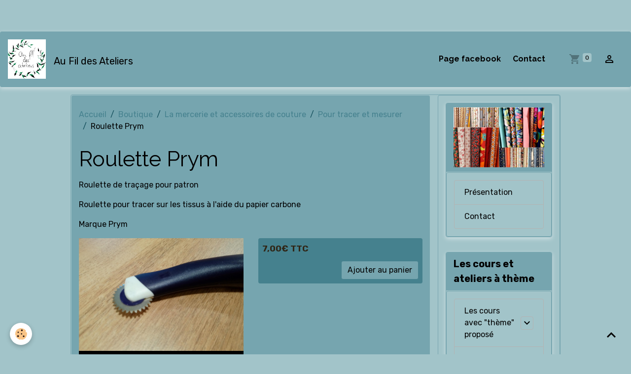

--- FILE ---
content_type: text/html; charset=UTF-8
request_url: https://www.aufildesateliers.com/boutique/la-mercerie-et-accessoires-de-couture/divers-accessoires/roulette-prym.html
body_size: 53177
content:

<!DOCTYPE html>
<html lang="fr">
    <head>
        <title>Roulette Prym</title>
        <meta name="theme-color" content="rgb(118, 165, 175)">
        <meta name="msapplication-navbutton-color" content="rgb(118, 165, 175)">
        <!-- METATAGS -->
        <!-- rebirth / organic -->
<!--[if IE]>
<meta http-equiv="X-UA-Compatible" content="IE=edge">
<![endif]-->
<meta charset="utf-8">
<meta name="viewport" content="width=device-width, initial-scale=1, shrink-to-fit=no">
    <meta property="og:title" content="Roulette Prym">
    <meta property="og:url" content="https://www.aufildesateliers.com/boutique/la-mercerie-et-accessoires-de-couture/divers-accessoires/roulette-prym.html">
    <meta property="og:type" content="website">
    <link rel="image_src" href="https://www.aufildesateliers.com/medias/images/roulette-2.jpg">
    <meta property="og:image" content="https://www.aufildesateliers.com/medias/images/roulette-2.jpg">
    <link href="//www.aufildesateliers.com/fr/themes/designlines/613f9f02f30c587baee3d6e6.css?v=3518672f72600e09764f81d38cea1abf" rel="stylesheet">
    <link rel="canonical" href="https://www.aufildesateliers.com/boutique/la-mercerie-et-accessoires-de-couture/divers-accessoires/roulette-prym.html">
    <meta name="msvalidate.01" content="https://www.bing.com/webmaster/configure/submit/urls?url=https%3A%2F%2Faufildesateliers.com/600466e38f4341be8ed481e3a8c3040d%2F">
<meta name="generator" content="e-monsite (e-monsite.com)">

    <link rel="icon" href="https://www.aufildesateliers.com/medias/site/favicon/picsart-25-01-02-21-25-37-272.png">
    <link rel="apple-touch-icon" sizes="114x114" href="https://www.aufildesateliers.com/medias/site/mobilefavicon/picsart-25-01-02-21-25-37-272.png?fx=c_114_114">
    <link rel="apple-touch-icon" sizes="72x72" href="https://www.aufildesateliers.com/medias/site/mobilefavicon/picsart-25-01-02-21-25-37-272.png?fx=c_72_72">
    <link rel="apple-touch-icon" href="https://www.aufildesateliers.com/medias/site/mobilefavicon/picsart-25-01-02-21-25-37-272.png?fx=c_57_57">
    <link rel="apple-touch-icon-precomposed" href="https://www.aufildesateliers.com/medias/site/mobilefavicon/picsart-25-01-02-21-25-37-272.png?fx=c_57_57">


        
    <link rel="preconnect" href="https://fonts.googleapis.com">
    <link rel="preconnect" href="https://fonts.gstatic.com" crossorigin="anonymous">
    <link href="https://fonts.googleapis.com/css?family=Rubik:300,300italic,400,400italic,700,700italic%7CRaleway:300,300italic,400,400italic,700,700italic&display=swap" rel="stylesheet">

<link href="//www.aufildesateliers.com/themes/combined.css?v=6_1642769533_305" rel="stylesheet">


<link rel="preload" href="//www.aufildesateliers.com/medias/static/themes/bootstrap_v4/js/jquery-3.6.3.min.js?v=26012023" as="script">
<script src="//www.aufildesateliers.com/medias/static/themes/bootstrap_v4/js/jquery-3.6.3.min.js?v=26012023"></script>
<link rel="preload" href="//www.aufildesateliers.com/medias/static/themes/bootstrap_v4/js/popper.min.js?v=31012023" as="script">
<script src="//www.aufildesateliers.com/medias/static/themes/bootstrap_v4/js/popper.min.js?v=31012023"></script>
<link rel="preload" href="//www.aufildesateliers.com/medias/static/themes/bootstrap_v4/js/bootstrap.min.js?v=31012023" as="script">
<script src="//www.aufildesateliers.com/medias/static/themes/bootstrap_v4/js/bootstrap.min.js?v=31012023"></script>
<script src="//www.aufildesateliers.com/themes/combined.js?v=6_1642769533_305&lang=fr"></script>
<script type="application/ld+json">
    {
        "@context" : "https://schema.org/",
        "@type" : "WebSite",
        "name" : "Au Fil des Ateliers",
        "url" : "https://www.aufildesateliers.com/"
    }
</script>

<!-- Facebook Pixel Code -->
<script>
!function(f,b,e,v,n,t,s)
{if(f.fbq)return;n=f.fbq=function(){n.callMethod?
n.callMethod.apply(n,arguments):n.queue.push(arguments)};
if(!f._fbq)f._fbq=n;n.push=n;n.loaded=!0;n.version='2.0';
n.queue=[];t=b.createElement(e);t.async=!0;
t.src=v;s=b.getElementsByTagName(e)[0];
s.parentNode.insertBefore(t,s)}(window, document,'script',
'https://connect.facebook.net/en_US/fbevents.js');
fbq('init', '2102842673286858');
fbq('track', 'PageView');
</script>
<noscript><img height="1" width="1" style="display:none"
src="https://www.facebook.com/tr?id=2102842673286858&ev=PageView&noscript=1"
/></noscript>
<!-- End Facebook Pixel Code -->


        <!-- //METATAGS -->
            <script src="//www.aufildesateliers.com/medias/static/js/rgpd-cookies/jquery.rgpd-cookies.js?v=2087"></script>
    <script>
                                    $(document).ready(function() {
            $.RGPDCookies({
                theme: 'bootstrap_v4',
                site: 'www.aufildesateliers.com',
                privacy_policy_link: '/about/privacypolicy/',
                cookies: [{"id":null,"favicon_url":"https:\/\/ssl.gstatic.com\/analytics\/20210414-01\/app\/static\/analytics_standard_icon.png","enabled":true,"model":"google_analytics","title":"Google Analytics","short_description":"Permet d'analyser les statistiques de consultation de notre site","long_description":"Indispensable pour piloter notre site internet, il permet de mesurer des indicateurs comme l\u2019affluence, les produits les plus consult\u00e9s, ou encore la r\u00e9partition g\u00e9ographique des visiteurs.","privacy_policy_url":"https:\/\/support.google.com\/analytics\/answer\/6004245?hl=fr","slug":"google-analytics"},{"id":null,"favicon_url":"","enabled":true,"model":"addthis","title":"AddThis","short_description":"Partage social","long_description":"Nous utilisons cet outil afin de vous proposer des liens de partage vers des plateformes tiers comme Twitter, Facebook, etc.","privacy_policy_url":"https:\/\/www.oracle.com\/legal\/privacy\/addthis-privacy-policy.html","slug":"addthis"}],
                modal_title: 'Gestion\u0020des\u0020cookies',
                modal_description: 'd\u00E9pose\u0020des\u0020cookies\u0020pour\u0020am\u00E9liorer\u0020votre\u0020exp\u00E9rience\u0020de\u0020navigation,\nmesurer\u0020l\u0027audience\u0020du\u0020site\u0020internet,\u0020afficher\u0020des\u0020publicit\u00E9s\u0020personnalis\u00E9es,\nr\u00E9aliser\u0020des\u0020campagnes\u0020cibl\u00E9es\u0020et\u0020personnaliser\u0020l\u0027interface\u0020du\u0020site.',
                privacy_policy_label: 'Consulter\u0020la\u0020politique\u0020de\u0020confidentialit\u00E9',
                check_all_label: 'Tout\u0020cocher',
                refuse_button: 'Refuser',
                settings_button: 'Param\u00E9trer',
                accept_button: 'Accepter',
                callback: function() {
                    // website google analytics case (with gtag), consent "on the fly"
                    if ('gtag' in window && typeof window.gtag === 'function') {
                        if (window.jsCookie.get('rgpd-cookie-google-analytics') === undefined
                            || window.jsCookie.get('rgpd-cookie-google-analytics') === '0') {
                            gtag('consent', 'update', {
                                'ad_storage': 'denied',
                                'analytics_storage': 'denied'
                            });
                        } else {
                            gtag('consent', 'update', {
                                'ad_storage': 'granted',
                                'analytics_storage': 'granted'
                            });
                        }
                    }
                }
            });
        });
    </script>
        <script async src="https://www.googletagmanager.com/gtag/js?id=G-4VN4372P6E"></script>
<script>
    window.dataLayer = window.dataLayer || [];
    function gtag(){dataLayer.push(arguments);}
    
    gtag('consent', 'default', {
        'ad_storage': 'denied',
        'analytics_storage': 'denied'
    });
    
    gtag('js', new Date());
    gtag('config', 'G-4VN4372P6E');
</script>

                        <script src="//www.aufildesateliers.com/medias/static/themes/ems_framework/js/masonry.pkgd.min.js"></script>
        <script src="//www.aufildesateliers.com/medias/static/themes/ems_framework/js/imagesloaded.pkgd.min.js"></script>
                            </head>
    <body id="boutique_run_la-mercerie-et-accessoires-de-couture_divers-accessoires_roulette-prym" data-template="default">
        

                <!-- CUSTOMIZE AREA -->
        <div id="top-site" class="sticky-top">
            <p>&nbsp;</p>

<p>&nbsp;</p>

        </div>
                <!-- BRAND TOP -->
        
        <!-- NAVBAR -->
                                                                                                                                                                <nav class="navbar navbar-expand-lg position-sticky radius" id="navbar" data-animation="sliding">
                                                                    <a aria-label="brand" class="navbar-brand d-inline-flex align-items-center" href="https://www.aufildesateliers.com/">
                                                    <img src="https://www.aufildesateliers.com/medias/site/logos/aufildesateliers-logo-150dpi-ecran-fond-blanc.jpg" alt="Au Fil des Ateliers" class="img-fluid brand-logo mr-2 d-inline-block">
                                                                        <span class="brand-titles d-lg-flex flex-column align-items-start">
                            <span class="brand-title d-inline-block">Au Fil des Ateliers</span>
                                                        <span class="brand-subtitle d-none">Tissu - Laine - Cours de couture</span>
                                                    </span>
                                            </a>
                                                    <button id="buttonBurgerMenu" title="BurgerMenu" class="navbar-toggler collapsed" type="button" data-toggle="collapse" data-target="#menu">
                    <span></span>
                    <span></span>
                    <span></span>
                    <span></span>
                </button>
                <div class="collapse navbar-collapse flex-lg-grow-0 ml-lg-auto" id="menu">
                                                                                                                <ul class="navbar-nav navbar-menu nav-all nav-all-right">
                                                                                                                                                                                            <li class="nav-item" data-index="1">
                            <a class="nav-link" href="https://www.facebook.com/aufildesateliers">
                                                                Page facebook
                            </a>
                                                                                </li>
                                                                                                                                                                                            <li class="nav-item" data-index="2">
                            <a class="nav-link" href="https://www.aufildesateliers.com/contact/">
                                                                Contact
                            </a>
                                                                                </li>
                                    </ul>
            
                                    
                    
                                        <ul class="navbar-nav navbar-widgets ml-lg-4">
                                                                        <li class="nav-item">
                            <a href="https://www.aufildesateliers.com/boutique/do/cart/" class="nav-link">
                                <i class="material-icons md-shopping_cart"></i>
                                <span class="d-lg-none">Panier</span>
                                <span class="badge badge-primary" data-role="cart-count"></span>
                            </a>
                        </li>
                        <li class="nav-item">
                            <a href="https://www.aufildesateliers.com/boutique/do/account/" class="nav-link">
                                <i class="material-icons md-perm_identity"></i>
                                <span class="d-lg-none">Votre compte</span>
                            </a>
                        </li>
                                            </ul>
                                        
                    
                                    </div>
                    </nav>

        <!-- HEADER -->
                <!-- //HEADER -->

        <!-- WRAPPER -->
                                                                                                                                <div id="wrapper" class="container margin-top radius">

                        <div class="row align-items-lg-start">
                            <main id="main" class="col-lg-9">

                                                                            <ol class="breadcrumb">
                                    <li class="breadcrumb-item"><a href="https://www.aufildesateliers.com">Accueil</a></li>
                                                <li class="breadcrumb-item"><a href="https://www.aufildesateliers.com/boutique/">Boutique</a></li>
                                                <li class="breadcrumb-item"><a href="https://www.aufildesateliers.com/boutique/la-mercerie-et-accessoires-de-couture/">La mercerie et accessoires de couture</a></li>
                                                <li class="breadcrumb-item"><a href="https://www.aufildesateliers.com/boutique/la-mercerie-et-accessoires-de-couture/divers-accessoires/">Pour tracer et mesurer</a></li>
                                                <li class="breadcrumb-item active">Roulette Prym</li>
                        </ol>

    <script type="application/ld+json">
        {
            "@context": "https://schema.org",
            "@type": "BreadcrumbList",
            "itemListElement": [
                                {
                    "@type": "ListItem",
                    "position": 1,
                    "name": "Accueil",
                    "item": "https://www.aufildesateliers.com"
                  },                                {
                    "@type": "ListItem",
                    "position": 2,
                    "name": "Boutique",
                    "item": "https://www.aufildesateliers.com/boutique/"
                  },                                {
                    "@type": "ListItem",
                    "position": 3,
                    "name": "La mercerie et accessoires de couture",
                    "item": "https://www.aufildesateliers.com/boutique/la-mercerie-et-accessoires-de-couture/"
                  },                                {
                    "@type": "ListItem",
                    "position": 4,
                    "name": "Pour tracer et mesurer",
                    "item": "https://www.aufildesateliers.com/boutique/la-mercerie-et-accessoires-de-couture/divers-accessoires/"
                  },                                {
                    "@type": "ListItem",
                    "position": 5,
                    "name": "Roulette Prym",
                    "item": "https://www.aufildesateliers.com/boutique/la-mercerie-et-accessoires-de-couture/divers-accessoires/roulette-prym.html"
                  }                          ]
        }
    </script>
                                            
                                        
                                        
                                                                                                        
<div class="view view-eco" id="view-item" data-category="divers-accessoires">
    <div class="container">
        <div class="row">
            <div class="col-12">
                <h1 class="view-title">
                    Roulette Prym                 </h1>

                
                <div class="shortdescription">
                                                                        <p>Roulette de tra&ccedil;age pour patron</p>

<p>Roulette pour tracer sur les tissus &agrave; l&#39;aide du papier carbone</p>

<p>Marque Prym</p>
                                                            </div>

                            </div>

                            <div class="col-12 col-md-6">
                    <div id="eco-carousel" class="carousel slide" data-height="auto" data-interval="false" data-role="product-carousel">
                                                <div class="carousel-inner">
                                                            <div class="carousel-item active"  >
                                    <a href="https://www.aufildesateliers.com/medias/images/roulette-2.jpg?v=1" data-toggle="lightbox" data-gallery="product-pictures" data-type="image">
                                        <img src="https://www.aufildesateliers.com/medias/images/roulette-2.jpg?v=1" alt="Roulette 2" class="carousel-img img-fluid">
                                    </a>
                                </div>
                                                            <div class="carousel-item"  >
                                    <a href="https://www.aufildesateliers.com/medias/images/roulette.jpg?v=1" data-toggle="lightbox" data-gallery="product-pictures" data-type="image">
                                        <img src="https://www.aufildesateliers.com/medias/images/roulette.jpg?v=1" alt="Roulette" class="carousel-img img-fluid">
                                    </a>
                                </div>
                                                        <span id="carousel-zoom"><i class="material-icons md-zoom_in md-lg"></i></span>
                        </div>
                    </div>
                                                                                            <div class="carousel slide carousel-thumbs" id="eco-carousel-thumbs" data-interval="false" data-role="product-carousel-thumbs">
                            <div class="carousel-inner">
                                                                                                        <div class="carousel-item active" data-slide-number="0">
                                        <div class="row">
                                                                                            <div class="thumb col-2 selected" data-slide-to="0">
                                                    <img src="https://www.aufildesateliers.com/medias/images/roulette-2.jpg?fx=c_200_200&v=1" alt="Roulette 2" class="img-fluid">
                                                </div>
                                                                                                                                            <div class="thumb col-2" data-slide-to="1">
                                                    <img src="https://www.aufildesateliers.com/medias/images/roulette.jpg?fx=c_200_200&v=1" alt="Roulette" class="img-fluid">
                                                </div>
                                                                                                                                    </div>
                                    </div>
                                                            </div>
                                                    </div>
                                    </div>
                        <div class="col-12 col-md-6">
                
    
<div id="site-module-5e518f25ff4052e754e6d416" class="site-module" data-itemid="5e518f25ff4052e754e6d416" data-siteid="5a4bbdea3e6a58b3b801f3b3" data-category="item"></div>

                                        <div class="basket" data-role="basket">
        
        
        
                            
        
        
        
        
                    <div class="add-to-basket">
                <div class="price">
                    
                                        
                                            <p>
                                                        <span class="final-price price-ttc d-inline-block">7,00€&nbsp;TTC</span>
                        </p>
                    
                                    </div>
                                                        <div class="input-group numeric-stepper d-none" data-max="1" data-role="eco-numeric-stepper">
                        <div class="input-group-prepend">
                            <button type="button" class="btn btn-secondary" disabled data-stepper="down">
                                <i class="material-icons md-remove"></i>
                            </button>
                        </div>
                        <input data-role="product-qty" id="qty_60118a511fce587852038bdb" type="text" value="1" class="form-control">
                        <div class="input-group-append">
                            <button type="button" class="btn btn-secondary" data-stepper="up">
                                <i class="material-icons md-add"></i>
                            </button>
                        </div>
                    </div>
                                            <button id="add-to-cart-desktop" type="button" class="btn btn-primary ml-auto" onclick="modules.ecom.addToCart('https://www.aufildesateliers.com/boutique', '60118a511fce587852038bdb', '', $('#qty_60118a511fce587852038bdb').val(), 0, '');">Ajouter au panier</button>
                                                                        </div>
        
        
            </div>

                
                
                
                
                            </div>
        </div>
    </div>

            
<div id="rows-609193ccf6d505bdcbeb0858" class="rows" data-total-pages="1" data-current-page="1">
                            
                        
                                                                                        
                                                                
                
                        
                
                
                                    
                
                                
        
                                    <div id="row-609193ccf6d505bdcbeb0858-1" class="row-container pos-1  page_1 container">
                    <div class="row-content">
                                                                                <div class="row" data-role="line">
                                    
                                                                                
                                                                                                                                                                                                            
                                                                                                                                                                
                                                                                
                                                                                
                                                                                                                        
                                                                                
                                                                                                                                                                                                                                                                        
                                                                                        <div data-role="cell" data-size="lg" id="cell-6318ef0e85c7f1b7e849d821" class="col empty-column">
                                               <div class="col-content col-no-widget">                                                        &nbsp;
                                                                                                    </div>
                                            </div>
                                                                                                                                                        </div>
                                            </div>
                                    </div>
                        </div>

    
    
    
    <div class="container plugin-list">
        <div class="row">
            <div class="col">
                <div class="plugins">
                    
                                            <div id="social-" class="plugin" data-plugin="social">
    <div class="a2a_kit a2a_kit_size_32 a2a_default_style">
        <a class="a2a_dd" href="https://www.addtoany.com/share"></a>
        <a class="a2a_button_facebook"></a>
        <a class="a2a_button_x"></a>
        <a class="a2a_button_email"></a>
    </div>
    <script>
        var a2a_config = a2a_config || {};
        a2a_config.onclick = 1;
        a2a_config.locale = "fr";
    </script>
    <script async src="https://static.addtoany.com/menu/page.js"></script>
</div>                    
                    
                    
                                    </div>
            </div>
        </div>
    </div>

    

    
    
    
    
    
                <script>
        if (window.innerWidth < 575) {
            window.addEventListener("scroll", function() {
                var scrollPosition = window.pageYOffset || document.documentElement.scrollTop;
                var scrollToTopButton = document.querySelector(".scroll-to-top");

            });

            window.addEventListener("scroll", function() {
                var scrollPosition = window.pageYOffset || document.documentElement.scrollTop;
                var anchor_mobile = document.getElementById("anchor-mobile");

                if (scrollPosition > 500) {

                    // Afficher le bouton lorsqu'on est à plus de 500px du haut de la page
                    // On joue avec l'opacité pour l'effet de transition

                    setTimeout(() => {  anchor_mobile.classList.remove("d-none"); }, 0);
                    setTimeout(() => {  anchor_mobile.classList.remove("opacity-0"); }, 300);
                }
                else {

                    anchor_mobile.classList.add("opacity-0");
                    anchor_mobile.classList.add("d-none");
                }
            });

            if (document.querySelector(".scroll-to-top")) {

                document.querySelector(".scroll-to-top").addEventListener("click", function() {
                    window.scrollTo({
                        top: 0,
                        behavior: "smooth"
                    });
                });

            }

        }
    </script>

    
    
    <script>
        emsChromeExtension.init('product', '60118a511fce587852038bdb', 'e-monsite.com');
    </script>

    </div>

<script>
    $(document).ready(function() {
        //Affichage du nombre d'étoiles dynamique selon note moyenne
        var avRatings = document.getElementsByClassName('econfiance-product-reviews-av_rating');
        for (var i = 0, len = avRatings.length; i < len; i++) {
            var avRating = avRatings[i];
            // Note utilisateur
            var average = avRating.getAttribute('data-rating');
            var reviewId = avRating.id;
            // Note initiale
            var ratings = [
                average
            ];
            // Nb total d'étoile
            var starsTotal = 5;
            for (var rating in ratings) {
                // Obtenir pourcentage
                var starPercentage = ratings[rating] / starsTotal * 100;
                // Arrondir au 10 le plus proche
                var starPercentageRounded = `${starPercentage}%`;
                // Définir le remplissage des étoiles selon pourcentage
                document.querySelector(`#econfiance-product-reviews-stars-inner-`+reviewId).style.width = starPercentageRounded;
            }
        }
    });
</script>

                </main>

                                <aside id="sidebar" class="col-lg-3 sticky-top">
                    <div id="sidebar-inner">
                                                                                                                                                                                                        <div id="widget-1"
                                     class="widget"
                                     data-id="widget_page_category"
                                     data-widget-num="1">
                                            <a href="https://www.aufildesateliers.com/accueil" class="widget-title">
            <span>
                    <img src="https://www.aufildesateliers.com/medias/images/161022-1.jpg" alt="Accueil" class="img-fluid">
                </span>
                </a>
                                                                                                                            <div class="widget-content">
                                                            <div class="list-group" data-addon="pages" id="group-id-596">
              
                                <a href="https://www.aufildesateliers.com/accueil/nom-structure.html" class="list-group-item list-group-item-action">
                Présentation
                
                            </a>
                        <a href="https://www.aufildesateliers.com/accueil/nos-coordonnees.html" class="list-group-item list-group-item-action">
                Contact
                
                            </a>
                        </div>
    

                                            </div>
                                                                                                            </div>
                                                                                                                                                                                                                                                                                                                                <div id="widget-2"
                                     class="widget"
                                     data-id="widget_menu"
                                     data-widget-num="2">
                                            <div class="widget-title">
            <span>
                    Les cours et ateliers à thème
                </span>
                </div>
                                                                                                                            <div class="widget-content">
                                                                        <div class="widget-menu list-group" data-addon="pages" id="group-id-80">
                                                                                                                                                    <div class="d-flex list-group-item list-group-item-action has-submenu align-items-center">
                    <a href="https://www.aufildesateliers.com/accueil/les-cours-de-couture/les-cours-avec-theme-propose/" >Les cours avec "thème" proposé</a>
                                            <button type="button" class="btn collapsed" data-target="#collapse-67e2bbf035c0d4558d136955534" data-toggle="collapse">
                            <i class="material-icons md-expand_more"></i>
                        </button>
                                    </div>
                                                    <div class="collapse" id="collapse-67e2bbf035c0d4558d136955534" data-parent="#group-id-80">
                                                                                                            <div class="d-flex list-group-item list-group-item-action pl-5">
                                <a href="https://www.aufildesateliers.com/accueil/les-cours-de-couture/les-cours-avec-theme-propose/atelier-bermuda-homme.html">Atelier "bermuda homme"</a>
                                                            </div>
                                                                                                                                                                    <div class="d-flex list-group-item list-group-item-action pl-5">
                                <a href="https://www.aufildesateliers.com/accueil/les-cours-de-couture/les-cours-avec-theme-propose/atelier-culotte.html">Atelier "culotte"</a>
                                                            </div>
                                                                                                                                                                    <div class="d-flex list-group-item list-group-item-action pl-5">
                                <a href="https://www.aufildesateliers.com/accueil/les-cours-de-couture/les-cours-avec-theme-propose/atelier-ma-1ere-jupe.html">Atelier "ma 1ère jupe"</a>
                                                            </div>
                                                                                                                                                                    <div class="d-flex list-group-item list-group-item-action pl-5">
                                <a href="https://www.aufildesateliers.com/accueil/les-cours-de-couture/les-cours-avec-theme-propose/atelier-mon-1er-pantalon.html">Atelier "mon 1er pantalon"</a>
                                                            </div>
                                                                                                                                                                    <div class="d-flex list-group-item list-group-item-action pl-5">
                                <a href="https://www.aufildesateliers.com/accueil/les-cours-de-couture/les-cours-avec-theme-propose/atelier-sac-en-velours.html">Atelier "Sac en velours"</a>
                                                            </div>
                                                                                                                                                                    <div class="d-flex list-group-item list-group-item-action pl-5">
                                <a href="https://www.aufildesateliers.com/accueil/les-cours-de-couture/les-cours-avec-theme-propose/atelier-sweat.html">Atelier "sweat"</a>
                                                            </div>
                                                                                                                                                                    <div class="d-flex list-group-item list-group-item-action pl-5">
                                <a href="https://www.aufildesateliers.com/accueil/les-cours-de-couture/les-cours-avec-theme-propose/atelier-t-shirt.html">Atelier "T shirt"</a>
                                                            </div>
                                                                                                                                                                    <div class="d-flex list-group-item list-group-item-action pl-5">
                                <a href="https://www.aufildesateliers.com/accueil/les-cours-de-couture/les-cours-avec-theme-propose/atelier-robe-de-plage.html">Atelier Robe de Plage</a>
                                                            </div>
                                                                                                                                                                    <div class="d-flex list-group-item list-group-item-action pl-5">
                                <a href="https://www.aufildesateliers.com/accueil/les-cours-de-couture/les-cours-avec-theme-propose/atelier-robe-sweat.html">Atelier Robe sweat</a>
                                                            </div>
                                                                                                                                                                    <div class="d-flex list-group-item list-group-item-action pl-5">
                                <a href="https://www.aufildesateliers.com/accueil/les-cours-de-couture/les-cours-avec-theme-propose/stage-d-initiation-a-la-couture.html">Stage d'initiation  couture</a>
                                                            </div>
                                                                                                                                                                    <div class="d-flex list-group-item list-group-item-action pl-5">
                                <a href="https://www.aufildesateliers.com/accueil/les-cours-de-couture/les-cours-avec-theme-propose/stage-intensif-fermetures.html">Stage intensif "fermetures"</a>
                                                            </div>
                                                                                                                                                                    <div class="d-flex list-group-item list-group-item-action pl-5">
                                <a href="https://www.aufildesateliers.com/accueil/les-cours-de-couture/les-cours-avec-theme-propose/page.html">Tablier japonais</a>
                                                            </div>
                                                                                                    </div>
                                                                                                            <div class="d-flex list-group-item list-group-item-action">
                    <a href="https://www.aufildesateliers.com/accueil/les-cours-de-couture/les-prochaines-dates.html" >Calendrier des cours</a>
                                    </div>
                                                                                                                            <div class="d-flex list-group-item list-group-item-action">
                    <a href="https://www.aufildesateliers.com/accueil/les-cours-de-couture/mon-atelier-a-haguenau.html" >Mon atelier à Haguenau</a>
                                    </div>
                                                                                                                            <div class="d-flex list-group-item list-group-item-action">
                    <a href="https://www.aufildesateliers.com/accueil/les-cours-de-couture/nos-produits.html" >Les tarifs</a>
                                    </div>
                                                    </div>
    
                                            </div>
                                                                                                            </div>
                                                                                                                                                                                                                                                                                                                                <div id="widget-3"
                                     class="widget"
                                     data-id="widget_menu"
                                     data-widget-num="3">
                                            <div class="widget-title">
            <span>
                    La boutique
                </span>
                </div>
                                                                                                                            <div class="widget-content">
                                                                        <div class="widget-menu list-group" data-addon="pages" id="group-id-737">
                                                                                            <div class="d-flex list-group-item list-group-item-action">
                    <a href="https://www.aufildesateliers.com/boutique/les-ateliers-de-couture/" >Les cours</a>
                                    </div>
                                                                                                                            <div class="d-flex list-group-item list-group-item-action">
                    <a href="https://www.aufildesateliers.com/boutique/nouveautes/" >Nouveautés</a>
                                    </div>
                                                                                                                            <div class="d-flex list-group-item list-group-item-action">
                    <a href="https://www.aufildesateliers.com/boutique/les-tissus/" >Les tissus</a>
                                    </div>
                                                                                                                            <div class="d-flex list-group-item list-group-item-action">
                    <a href="https://www.aufildesateliers.com/boutique/la-mercerie-et-accessoires-de-couture/" >La mercerie et accessoires de couture</a>
                                    </div>
                                                                                                                            <div class="d-flex list-group-item list-group-item-action">
                    <a href="https://www.aufildesateliers.com/boutique/les-laines/" >Les laines</a>
                                    </div>
                                                                                                                            <div class="d-flex list-group-item list-group-item-action">
                    <a href="https://www.aufildesateliers.com/boutique/les-catalogues/" >Les catalogues</a>
                                    </div>
                                                                                                                            <div class="d-flex list-group-item list-group-item-action">
                    <a href="https://www.aufildesateliers.com/boutique/les-bons-cadeaux/" >Les Bons cadeaux</a>
                                    </div>
                                                                                                                            <div class="d-flex list-group-item list-group-item-action">
                    <a href="https://www.aufildesateliers.com/boutique/port/" >Divers</a>
                                    </div>
                                                    </div>
    
                                            </div>
                                                                                                            </div>
                                                                                                                                                                                                                                                                                                                                <div id="widget-4"
                                     class="widget"
                                     data-id="widget_product_search"
                                     data-widget-num="4">
                                            <div class="widget-title">
            <span>
                    Rechercher un produit
                </span>
                </div>
                                                                                                                            <div class="widget-content">
                                                <form method="get" action="https://www.aufildesateliers.com/boutique/do/search" class="form-search">
    <div class="input-group">
        <div class="input-group-prepend">
            <span class="input-group-text"><i class="material-icons md-search"></i></span>
        </div>
		<input class="form-control" type="text" name="q" placeholder="Votre recherche" value="" pattern=".{3,}" required>
        <div class="input-group-append">
                                    <button type="submit" class="btn btn-secondary">OK</button>
        </div>
	</div>
</form>
                                            </div>
                                                                                                            </div>
                                                                                                                                                                                                                                                                                                                                <div id="widget-5"
                                     class="widget"
                                     data-id="widget_image_categories"
                                     data-widget-num="5">
                                            <div class="widget-title">
            <span>
                    Album photos
                </span>
                </div>
                                                                                                                            <div class="widget-content">
                                                <div class="list-group album-categories" data-addon="album">
                                    <a class="album-category list-group-item list-group-item-action d-flex align-items-center" data-category="belles-photos" href="https://www.aufildesateliers.com/album-photos/belles-photos/">
                                Les réalisations des participants
                <span class="badge ml-auto badge-count">126</span>
            </a>
                        </div>
                                            </div>
                                                                                                            </div>
                                                                                                                                                                                                                                                                                                                                <div id="widget-6"
                                     class="widget"
                                     data-id="widget_contactform_all"
                                     data-widget-num="6">
                                            <div class="widget-title">
            <span>
                    Formulaires de contact
                </span>
                </div>
                                                                                                                            <div class="widget-content">
                                                    <!-- WIDGET : 1 -->
<ul class="media-list contact-items" data-addon="contact">
        <li class="media contect-item">
                <div class="media-body">
            <p class="media-heading">
                <a href="https://www.aufildesateliers.com/contact/demande-de-renseignements.html">Demande de renseignements</a>
            </p>
                    </div>
    </li>
    </ul>
                                            </div>
                                                                                                            </div>
                                                                                                                                                                                                                                                                                                                                <div id="widget-7"
                                     class="widget"
                                     data-id="widget_newsletter"
                                     data-widget-num="7">
                                            <div class="widget-title">
            <span>
                    Inscription à la newsletter
                </span>
                </div>
                                                                                                                            <div class="widget-content">
                                                <form action="https://www.aufildesateliers.com/newsletters/subscribe" method="post">
    <div class="input-group">
        <div class="input-group-prepend">
			<span class="input-group-text"><i class="material-icons md-mail_outline"></i></span>
		</div>
        <input class="form-control" id="email" type="email" name="email" value="" placeholder="Email">
        <div class="input-group-append">
            <button type="submit" class="btn btn-primary">OK</button>
        </div>
    </div>
</form>
                                            </div>
                                                                                                            </div>
                                                                                                                                                                                    </div>
                </aside>
            </div>
                    </div>
        <!-- //WRAPPER -->

                <footer id="footer" class="frieze-triangles">
                            
<div id="rows-613f9f02f30c587baee3d6e6" class="rows" data-total-pages="1" data-current-page="1">
                            
                        
                                                                                        
                                                                
                
                        
                
                
                                    
                
                                
        
                                    <div id="row-613f9f02f30c587baee3d6e6-1" class="row-container pos-1 page_1 container">
                    <div class="row-content">
                                                                                <div class="row" data-role="line">
                                    
                                                                                
                                                                                                                                                                                                            
                                                                                                                                                                
                                                                                
                                                                                
                                                                                                                        
                                                                                
                                                                                                                                                                                                                                                                        
                                                                                        <div data-role="cell" data-size="lg" id="cell-613f9eda59d0587baee3199e" class="col empty-column">
                                               <div class="col-content col-no-widget">                                                        &nbsp;
                                                                                                    </div>
                                            </div>
                                                                                                                                                        </div>
                                            </div>
                                    </div>
                        </div>

                        <div class="container">
                
                
                            </div>

                            <ul id="legal-mentions" class="footer-mentions">
            <li><a href="https://www.aufildesateliers.com/about/legal/">Mentions légales</a></li>
    
    
                        <li><a href="https://www.aufildesateliers.com/about/cgv/">Conditions générales de vente</a></li>
            
    
    
            <li><button id="cookies" type="button" aria-label="Gestion des cookies">Gestion des cookies</button></li>
    </ul>
                    </footer>
        
        
        
            

 
    
						 	 





                <button id="scroll-to-top" class="d-none d-sm-inline-block" type="button" aria-label="Scroll top" onclick="$('html, body').animate({ scrollTop:0}, 600);">
            <i class="material-icons md-lg md-expand_less"></i>
        </button>
        
            </body>
</html>
